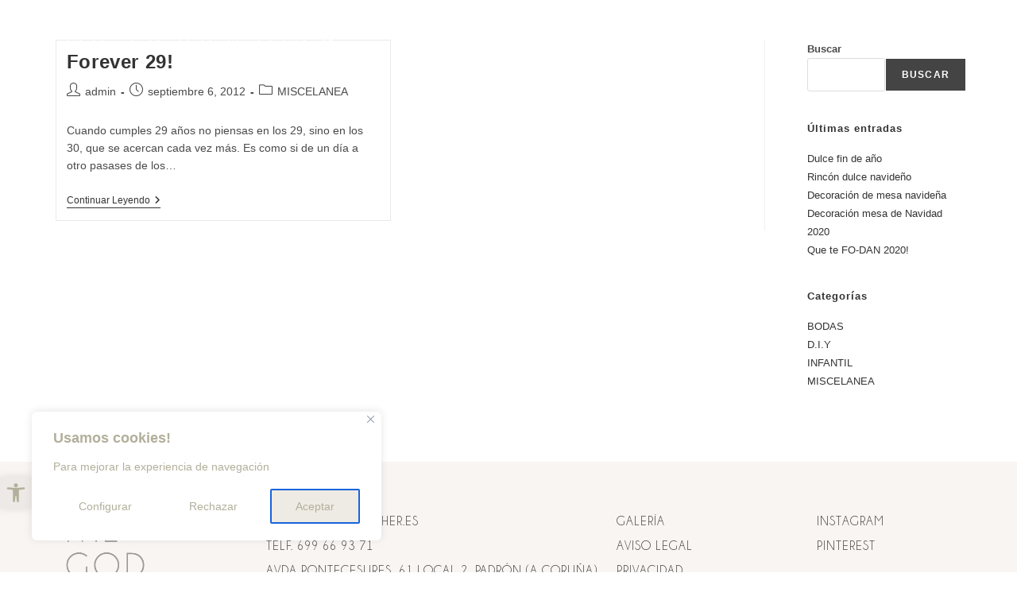

--- FILE ---
content_type: text/css
request_url: https://thegodmother.es/wp-content/uploads/elementor/css/post-86.css?ver=1732203946
body_size: 739
content:
.elementor-86 .elementor-element.elementor-element-9895e82{--display:flex;--flex-direction:column;--container-widget-width:100%;--container-widget-height:initial;--container-widget-flex-grow:0;--container-widget-align-self:initial;--flex-wrap-mobile:wrap;--background-transition:0.3s;--padding-top:40px;--padding-bottom:20px;--padding-left:0px;--padding-right:0px;}.elementor-86 .elementor-element.elementor-element-9895e82:not(.elementor-motion-effects-element-type-background), .elementor-86 .elementor-element.elementor-element-9895e82 > .elementor-motion-effects-container > .elementor-motion-effects-layer{background-color:var( --e-global-color-secondary );}.elementor-86 .elementor-element.elementor-element-9895e82, .elementor-86 .elementor-element.elementor-element-9895e82::before{--border-transition:0.3s;}.elementor-86 .elementor-element.elementor-element-0529533{--display:flex;--flex-direction:row;--container-widget-width:initial;--container-widget-height:100%;--container-widget-flex-grow:1;--container-widget-align-self:stretch;--flex-wrap-mobile:wrap;--background-transition:0.3s;}.elementor-86 .elementor-element.elementor-element-c88c45f{--display:flex;--flex-direction:column;--container-widget-width:100%;--container-widget-height:initial;--container-widget-flex-grow:0;--container-widget-align-self:initial;--flex-wrap-mobile:wrap;--justify-content:center;--background-transition:0.3s;}.elementor-widget-image .widget-image-caption{color:var( --e-global-color-text );font-family:var( --e-global-typography-text-font-family ), Sans-serif;font-size:var( --e-global-typography-text-font-size );font-weight:var( --e-global-typography-text-font-weight );line-height:var( --e-global-typography-text-line-height );}.elementor-86 .elementor-element.elementor-element-7110e98 img{max-width:200px;opacity:0.42;}.elementor-86 .elementor-element.elementor-element-c21b5bf{--display:flex;--flex-direction:column;--container-widget-width:100%;--container-widget-height:initial;--container-widget-flex-grow:0;--container-widget-align-self:initial;--flex-wrap-mobile:wrap;--justify-content:center;--background-transition:0.3s;}.elementor-widget-icon-list .elementor-icon-list-item:not(:last-child):after{border-color:var( --e-global-color-text );}.elementor-widget-icon-list .elementor-icon-list-icon i{color:var( --e-global-color-primary );}.elementor-widget-icon-list .elementor-icon-list-icon svg{fill:var( --e-global-color-primary );}.elementor-widget-icon-list .elementor-icon-list-item > .elementor-icon-list-text, .elementor-widget-icon-list .elementor-icon-list-item > a{font-family:var( --e-global-typography-text-font-family ), Sans-serif;font-size:var( --e-global-typography-text-font-size );font-weight:var( --e-global-typography-text-font-weight );line-height:var( --e-global-typography-text-line-height );}.elementor-widget-icon-list .elementor-icon-list-text{color:var( --e-global-color-secondary );}.elementor-86 .elementor-element.elementor-element-08da291 .elementor-icon-list-icon i{transition:color 0.3s;}.elementor-86 .elementor-element.elementor-element-08da291 .elementor-icon-list-icon svg{transition:fill 0.3s;}.elementor-86 .elementor-element.elementor-element-08da291{--e-icon-list-icon-size:14px;--icon-vertical-offset:0px;}.elementor-86 .elementor-element.elementor-element-08da291 .elementor-icon-list-item > .elementor-icon-list-text, .elementor-86 .elementor-element.elementor-element-08da291 .elementor-icon-list-item > a{font-family:"Champagne", Sans-serif;font-size:1.6rem;font-weight:500;text-transform:uppercase;letter-spacing:1px;}.elementor-86 .elementor-element.elementor-element-08da291 .elementor-icon-list-text{color:var( --e-global-color-text );transition:color 0.3s;}.elementor-86 .elementor-element.elementor-element-425354b{--display:flex;--flex-direction:column;--container-widget-width:100%;--container-widget-height:initial;--container-widget-flex-grow:0;--container-widget-align-self:initial;--flex-wrap-mobile:wrap;--justify-content:center;--background-transition:0.3s;}.elementor-86 .elementor-element.elementor-element-23da35f .elementor-icon-list-icon i{transition:color 0.3s;}.elementor-86 .elementor-element.elementor-element-23da35f .elementor-icon-list-icon svg{transition:fill 0.3s;}.elementor-86 .elementor-element.elementor-element-23da35f{--e-icon-list-icon-size:14px;--icon-vertical-offset:0px;}.elementor-86 .elementor-element.elementor-element-23da35f .elementor-icon-list-item > .elementor-icon-list-text, .elementor-86 .elementor-element.elementor-element-23da35f .elementor-icon-list-item > a{font-family:"Champagne", Sans-serif;font-size:1.6rem;font-weight:500;text-transform:uppercase;letter-spacing:1px;}.elementor-86 .elementor-element.elementor-element-23da35f .elementor-icon-list-text{color:var( --e-global-color-text );transition:color 0.3s;}.elementor-86 .elementor-element.elementor-element-ee30a06{--display:flex;--flex-direction:column;--container-widget-width:100%;--container-widget-height:initial;--container-widget-flex-grow:0;--container-widget-align-self:initial;--flex-wrap-mobile:wrap;--justify-content:flex-start;--background-transition:0.3s;}.elementor-86 .elementor-element.elementor-element-3014f86 .elementor-icon-list-icon i{transition:color 0.3s;}.elementor-86 .elementor-element.elementor-element-3014f86 .elementor-icon-list-icon svg{transition:fill 0.3s;}.elementor-86 .elementor-element.elementor-element-3014f86{--e-icon-list-icon-size:14px;--icon-vertical-offset:0px;}.elementor-86 .elementor-element.elementor-element-3014f86 .elementor-icon-list-item > .elementor-icon-list-text, .elementor-86 .elementor-element.elementor-element-3014f86 .elementor-icon-list-item > a{font-family:"Champagne", Sans-serif;font-size:1.6rem;font-weight:500;text-transform:uppercase;letter-spacing:1px;}.elementor-86 .elementor-element.elementor-element-3014f86 .elementor-icon-list-text{color:var( --e-global-color-text );transition:color 0.3s;}.elementor-86 .elementor-element.elementor-element-e5f1d5e{--display:flex;--flex-direction:row;--container-widget-width:calc( ( 1 - var( --container-widget-flex-grow ) ) * 100% );--container-widget-height:100%;--container-widget-flex-grow:1;--container-widget-align-self:stretch;--flex-wrap-mobile:wrap;--justify-content:center;--align-items:center;--background-transition:0.3s;}.elementor-86 .elementor-element.elementor-element-5d2f1cc img{max-width:200px;opacity:0.42;}.elementor-86 .elementor-element.elementor-element-a587853 img{max-width:200px;opacity:0.42;}.elementor-widget-heading .elementor-heading-title{color:var( --e-global-color-primary );font-family:var( --e-global-typography-primary-font-family ), Sans-serif;font-size:var( --e-global-typography-primary-font-size );font-weight:var( --e-global-typography-primary-font-weight );text-transform:var( --e-global-typography-primary-text-transform );letter-spacing:var( --e-global-typography-primary-letter-spacing );}.elementor-86 .elementor-element.elementor-element-9f9e954 > .elementor-widget-container{margin:-50px 0px 0px 0px;}.elementor-86 .elementor-element.elementor-element-9f9e954{text-align:right;}.elementor-86 .elementor-element.elementor-element-9f9e954 .elementor-heading-title{color:#72716D;font-family:"Champagne", Sans-serif;font-size:1.3rem;font-weight:400;text-transform:uppercase;}@media(min-width:768px){.elementor-86 .elementor-element.elementor-element-9895e82{--content-width:1333px;}.elementor-86 .elementor-element.elementor-element-c88c45f{--width:25%;}.elementor-86 .elementor-element.elementor-element-c21b5bf{--width:35%;}.elementor-86 .elementor-element.elementor-element-425354b{--width:20%;}.elementor-86 .elementor-element.elementor-element-ee30a06{--width:20%;}}@media(max-width:1024px){.elementor-widget-image .widget-image-caption{font-size:var( --e-global-typography-text-font-size );line-height:var( --e-global-typography-text-line-height );}.elementor-widget-icon-list .elementor-icon-list-item > .elementor-icon-list-text, .elementor-widget-icon-list .elementor-icon-list-item > a{font-size:var( --e-global-typography-text-font-size );line-height:var( --e-global-typography-text-line-height );}.elementor-widget-heading .elementor-heading-title{font-size:var( --e-global-typography-primary-font-size );letter-spacing:var( --e-global-typography-primary-letter-spacing );}}@media(max-width:767px){.elementor-widget-image .widget-image-caption{font-size:var( --e-global-typography-text-font-size );line-height:var( --e-global-typography-text-line-height );}.elementor-widget-icon-list .elementor-icon-list-item > .elementor-icon-list-text, .elementor-widget-icon-list .elementor-icon-list-item > a{font-size:var( --e-global-typography-text-font-size );line-height:var( --e-global-typography-text-line-height );}.elementor-86 .elementor-element.elementor-element-08da291 .elementor-icon-list-item > .elementor-icon-list-text, .elementor-86 .elementor-element.elementor-element-08da291 .elementor-icon-list-item > a{line-height:2.5em;}.elementor-86 .elementor-element.elementor-element-23da35f .elementor-icon-list-item > .elementor-icon-list-text, .elementor-86 .elementor-element.elementor-element-23da35f .elementor-icon-list-item > a{line-height:2.5em;}.elementor-widget-heading .elementor-heading-title{font-size:var( --e-global-typography-primary-font-size );letter-spacing:var( --e-global-typography-primary-letter-spacing );}.elementor-86 .elementor-element.elementor-element-9f9e954 > .elementor-widget-container{margin:-20px 0px 0px 0px;}.elementor-86 .elementor-element.elementor-element-9f9e954{text-align:center;}}

--- FILE ---
content_type: text/css
request_url: https://thegodmother.es/wp-content/plugins/genesis-accessible-dropdown-menu/wpacc-genesis-dropdown.css?ver=6.9
body_size: -55
content:
/*  Genesis Accessible Dropdown Menu Stylesheet

	Used by the WP-Accessible Dropdown Menu Plugin

	Version: 1.0
 
	License: GPL-2.0+
	License URI: http://www.opensource.org/licenses/gpl-license.php

 */


.menu .menu-item:focus {
	position: static;
}

.menu .menu-item > a:focus + ul.sub-menu,
.menu .menu-item.wpacc-hover > ul.sub-menu {
	left: auto;
	opacity: 1;
}

--- FILE ---
content_type: text/css
request_url: https://thegodmother.es/wp-content/uploads/elementor/css/post-9.css?ver=1732203946
body_size: 164
content:
.elementor-kit-9{--e-global-color-primary:#EEEBE4;--e-global-color-secondary:#F8F5F2;--e-global-color-text:#444444;--e-global-color-accent:#B2AF9B;--e-global-typography-primary-font-family:"Champagne";--e-global-typography-primary-font-size:5rem;--e-global-typography-primary-font-weight:300;--e-global-typography-primary-text-transform:uppercase;--e-global-typography-primary-letter-spacing:2px;--e-global-typography-secondary-font-family:"Champagne_italic";--e-global-typography-secondary-font-size:3rem;--e-global-typography-secondary-font-weight:400;--e-global-typography-secondary-text-transform:none;--e-global-typography-secondary-letter-spacing:2px;--e-global-typography-text-font-family:"print_clearly_tt";--e-global-typography-text-font-size:2.6rem;--e-global-typography-text-font-weight:400;--e-global-typography-text-line-height:3.1rem;--e-global-typography-accent-font-family:"Champagne";--e-global-typography-accent-font-size:2.5rem;--e-global-typography-accent-font-weight:500;--e-global-typography-accent-text-transform:uppercase;--e-global-typography-accent-letter-spacing:2px;--e-global-typography-77c57cf-font-family:"Playfair Display";--e-global-typography-77c57cf-font-size:4.2rem;--e-global-typography-934ef10-font-family:"Champagne";--e-global-typography-934ef10-font-size:2.2px;--e-global-typography-934ef10-text-transform:uppercase;}.elementor-section.elementor-section-boxed > .elementor-container{max-width:1140px;}.e-con{--container-max-width:1140px;}.elementor-widget:not(:last-child){margin-block-end:20px;}.elementor-element{--widgets-spacing:20px 20px;}{}h1.entry-title{display:var(--page-title-display);}@media(max-width:1024px){.elementor-section.elementor-section-boxed > .elementor-container{max-width:1024px;}.e-con{--container-max-width:1024px;}}@media(max-width:767px){.elementor-section.elementor-section-boxed > .elementor-container{max-width:767px;}.e-con{--container-max-width:767px;}}

--- FILE ---
content_type: text/javascript
request_url: https://thegodmother.es/wp-content/plugins/genesis-accessible-dropdown-menu/wpacc-genesis-dropdown.js?ver=6.9
body_size: -35
content:
/*  Genesis Accessible Dropdown Menu JavaScript

	Used by the Genesis Accessible Dropdown Menu Plugin

	Version: 1.0
 
	License: GPL-2.0+
	License URI: http://www.opensource.org/licenses/gpl-license.php

 */

( function($) { 

	$('.menu li').hover(
		function(){$(this).addClass("wpacc-hover");},
		function(){$(this).delay('250').removeClass("wpacc-hover");}
	);
	
	$('.menu li a').on('focus blur',
		function(){$(this).parents(".menu-item").toggleClass("wpacc-hover");}
	);
	
	}
	
	(jQuery)
	
);
